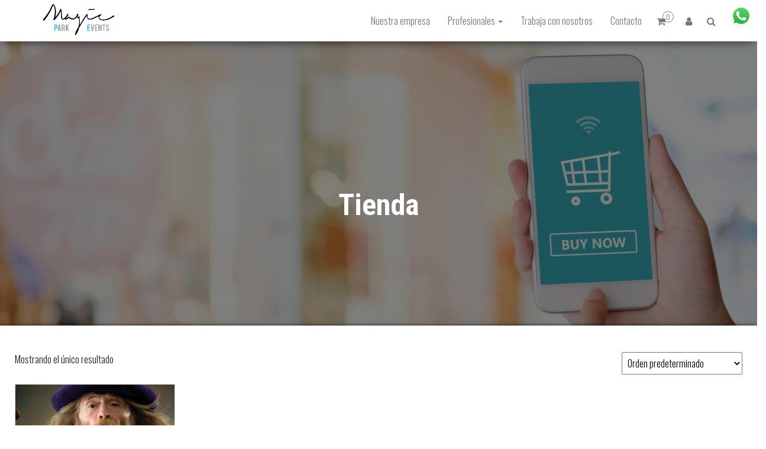

--- FILE ---
content_type: text/html; charset=UTF-8
request_url: https://www.mpevents.es/tienda/
body_size: 16334
content:
<!DOCTYPE html>
<html dir="ltr" lang="es">
	<head>
		<meta http-equiv="content-type" content="text/html; charset=UTF-8" />
		<meta http-equiv="X-UA-Compatible" content="IE=edge">
		<meta name="viewport" content="width=device-width, initial-scale=1">
		<link rel="pingback" href="https://www.mpevents.es/xmlrpc.php" />
		<style id="kirki-css-vars">:root{}</style><title>Tienda | Eventos, Ocio y Restauracion</title>
	<style>img:is([sizes="auto" i], [sizes^="auto," i]) { contain-intrinsic-size: 3000px 1500px }</style>
	
		<!-- All in One SEO 4.8.4.1 - aioseo.com -->
	<meta name="robots" content="max-snippet:-1, max-image-preview:large, max-video-preview:-1" />
	<link rel="canonical" href="https://www.mpevents.es/tienda/" />
	<meta name="generator" content="All in One SEO (AIOSEO) 4.8.4.1" />
		<script type="application/ld+json" class="aioseo-schema">
			{"@context":"https:\/\/schema.org","@graph":[{"@type":"BreadcrumbList","@id":"https:\/\/www.mpevents.es\/tienda\/#breadcrumblist","itemListElement":[{"@type":"ListItem","@id":"https:\/\/www.mpevents.es#listItem","position":1,"name":"Inicio","item":"https:\/\/www.mpevents.es","nextItem":{"@type":"ListItem","@id":"https:\/\/www.mpevents.es\/tienda\/#listItem","name":"Tienda"}},{"@type":"ListItem","@id":"https:\/\/www.mpevents.es\/tienda\/#listItem","position":2,"name":"Tienda","previousItem":{"@type":"ListItem","@id":"https:\/\/www.mpevents.es#listItem","name":"Inicio"}}]},{"@type":"CollectionPage","@id":"https:\/\/www.mpevents.es\/tienda\/#collectionpage","url":"https:\/\/www.mpevents.es\/tienda\/","name":"Tienda | Eventos, Ocio y Restauracion","inLanguage":"es-ES","isPartOf":{"@id":"https:\/\/www.mpevents.es\/#website"},"breadcrumb":{"@id":"https:\/\/www.mpevents.es\/tienda\/#breadcrumblist"}},{"@type":"Organization","@id":"https:\/\/www.mpevents.es\/#organization","name":"Eventos, Ocio y Restauracion","url":"https:\/\/www.mpevents.es\/","logo":{"@type":"ImageObject","url":"https:\/\/www.mpevents.es\/wp-content\/uploads\/2016\/02\/Magic-Park-Events.jpg","@id":"https:\/\/www.mpevents.es\/tienda\/#organizationLogo","width":1181,"height":538},"image":{"@id":"https:\/\/www.mpevents.es\/tienda\/#organizationLogo"}},{"@type":"WebSite","@id":"https:\/\/www.mpevents.es\/#website","url":"https:\/\/www.mpevents.es\/","name":"Eventos, Ocio y Restauracion","inLanguage":"es-ES","publisher":{"@id":"https:\/\/www.mpevents.es\/#organization"}}]}
		</script>
		<!-- All in One SEO -->

<link rel='dns-prefetch' href='//www.mpevents.es' />
<link rel='dns-prefetch' href='//fonts.googleapis.com' />
<link rel="alternate" type="application/rss+xml" title="Eventos, Ocio y Restauracion &raquo; Feed" href="https://www.mpevents.es/feed/" />
<link rel="alternate" type="application/rss+xml" title="Eventos, Ocio y Restauracion &raquo; Feed de los comentarios" href="https://www.mpevents.es/comments/feed/" />
<link rel="alternate" type="application/rss+xml" title="Eventos, Ocio y Restauracion &raquo; Productos Feed" href="https://www.mpevents.es/tienda/feed/" />
<script type="text/javascript">
/* <![CDATA[ */
window._wpemojiSettings = {"baseUrl":"https:\/\/s.w.org\/images\/core\/emoji\/16.0.1\/72x72\/","ext":".png","svgUrl":"https:\/\/s.w.org\/images\/core\/emoji\/16.0.1\/svg\/","svgExt":".svg","source":{"concatemoji":"https:\/\/www.mpevents.es\/wp-includes\/js\/wp-emoji-release.min.js?ver=09d5c3d830b9b7961c3883d7c6f490e5"}};
/*! This file is auto-generated */
!function(s,n){var o,i,e;function c(e){try{var t={supportTests:e,timestamp:(new Date).valueOf()};sessionStorage.setItem(o,JSON.stringify(t))}catch(e){}}function p(e,t,n){e.clearRect(0,0,e.canvas.width,e.canvas.height),e.fillText(t,0,0);var t=new Uint32Array(e.getImageData(0,0,e.canvas.width,e.canvas.height).data),a=(e.clearRect(0,0,e.canvas.width,e.canvas.height),e.fillText(n,0,0),new Uint32Array(e.getImageData(0,0,e.canvas.width,e.canvas.height).data));return t.every(function(e,t){return e===a[t]})}function u(e,t){e.clearRect(0,0,e.canvas.width,e.canvas.height),e.fillText(t,0,0);for(var n=e.getImageData(16,16,1,1),a=0;a<n.data.length;a++)if(0!==n.data[a])return!1;return!0}function f(e,t,n,a){switch(t){case"flag":return n(e,"\ud83c\udff3\ufe0f\u200d\u26a7\ufe0f","\ud83c\udff3\ufe0f\u200b\u26a7\ufe0f")?!1:!n(e,"\ud83c\udde8\ud83c\uddf6","\ud83c\udde8\u200b\ud83c\uddf6")&&!n(e,"\ud83c\udff4\udb40\udc67\udb40\udc62\udb40\udc65\udb40\udc6e\udb40\udc67\udb40\udc7f","\ud83c\udff4\u200b\udb40\udc67\u200b\udb40\udc62\u200b\udb40\udc65\u200b\udb40\udc6e\u200b\udb40\udc67\u200b\udb40\udc7f");case"emoji":return!a(e,"\ud83e\udedf")}return!1}function g(e,t,n,a){var r="undefined"!=typeof WorkerGlobalScope&&self instanceof WorkerGlobalScope?new OffscreenCanvas(300,150):s.createElement("canvas"),o=r.getContext("2d",{willReadFrequently:!0}),i=(o.textBaseline="top",o.font="600 32px Arial",{});return e.forEach(function(e){i[e]=t(o,e,n,a)}),i}function t(e){var t=s.createElement("script");t.src=e,t.defer=!0,s.head.appendChild(t)}"undefined"!=typeof Promise&&(o="wpEmojiSettingsSupports",i=["flag","emoji"],n.supports={everything:!0,everythingExceptFlag:!0},e=new Promise(function(e){s.addEventListener("DOMContentLoaded",e,{once:!0})}),new Promise(function(t){var n=function(){try{var e=JSON.parse(sessionStorage.getItem(o));if("object"==typeof e&&"number"==typeof e.timestamp&&(new Date).valueOf()<e.timestamp+604800&&"object"==typeof e.supportTests)return e.supportTests}catch(e){}return null}();if(!n){if("undefined"!=typeof Worker&&"undefined"!=typeof OffscreenCanvas&&"undefined"!=typeof URL&&URL.createObjectURL&&"undefined"!=typeof Blob)try{var e="postMessage("+g.toString()+"("+[JSON.stringify(i),f.toString(),p.toString(),u.toString()].join(",")+"));",a=new Blob([e],{type:"text/javascript"}),r=new Worker(URL.createObjectURL(a),{name:"wpTestEmojiSupports"});return void(r.onmessage=function(e){c(n=e.data),r.terminate(),t(n)})}catch(e){}c(n=g(i,f,p,u))}t(n)}).then(function(e){for(var t in e)n.supports[t]=e[t],n.supports.everything=n.supports.everything&&n.supports[t],"flag"!==t&&(n.supports.everythingExceptFlag=n.supports.everythingExceptFlag&&n.supports[t]);n.supports.everythingExceptFlag=n.supports.everythingExceptFlag&&!n.supports.flag,n.DOMReady=!1,n.readyCallback=function(){n.DOMReady=!0}}).then(function(){return e}).then(function(){var e;n.supports.everything||(n.readyCallback(),(e=n.source||{}).concatemoji?t(e.concatemoji):e.wpemoji&&e.twemoji&&(t(e.twemoji),t(e.wpemoji)))}))}((window,document),window._wpemojiSettings);
/* ]]> */
</script>
<link rel='stylesheet' id='cf7ic_style-css' href='https://www.mpevents.es/wp-content/plugins/contact-form-7-image-captcha/css/cf7ic-style.css?ver=3.3.7' type='text/css' media='all' />
<style id='wp-emoji-styles-inline-css' type='text/css'>

	img.wp-smiley, img.emoji {
		display: inline !important;
		border: none !important;
		box-shadow: none !important;
		height: 1em !important;
		width: 1em !important;
		margin: 0 0.07em !important;
		vertical-align: -0.1em !important;
		background: none !important;
		padding: 0 !important;
	}
</style>
<link rel='stylesheet' id='wp-block-library-css' href='https://www.mpevents.es/wp-includes/css/dist/block-library/style.min.css?ver=09d5c3d830b9b7961c3883d7c6f490e5' type='text/css' media='all' />
<style id='classic-theme-styles-inline-css' type='text/css'>
/*! This file is auto-generated */
.wp-block-button__link{color:#fff;background-color:#32373c;border-radius:9999px;box-shadow:none;text-decoration:none;padding:calc(.667em + 2px) calc(1.333em + 2px);font-size:1.125em}.wp-block-file__button{background:#32373c;color:#fff;text-decoration:none}
</style>
<style id='global-styles-inline-css' type='text/css'>
:root{--wp--preset--aspect-ratio--square: 1;--wp--preset--aspect-ratio--4-3: 4/3;--wp--preset--aspect-ratio--3-4: 3/4;--wp--preset--aspect-ratio--3-2: 3/2;--wp--preset--aspect-ratio--2-3: 2/3;--wp--preset--aspect-ratio--16-9: 16/9;--wp--preset--aspect-ratio--9-16: 9/16;--wp--preset--color--black: #000000;--wp--preset--color--cyan-bluish-gray: #abb8c3;--wp--preset--color--white: #ffffff;--wp--preset--color--pale-pink: #f78da7;--wp--preset--color--vivid-red: #cf2e2e;--wp--preset--color--luminous-vivid-orange: #ff6900;--wp--preset--color--luminous-vivid-amber: #fcb900;--wp--preset--color--light-green-cyan: #7bdcb5;--wp--preset--color--vivid-green-cyan: #00d084;--wp--preset--color--pale-cyan-blue: #8ed1fc;--wp--preset--color--vivid-cyan-blue: #0693e3;--wp--preset--color--vivid-purple: #9b51e0;--wp--preset--gradient--vivid-cyan-blue-to-vivid-purple: linear-gradient(135deg,rgba(6,147,227,1) 0%,rgb(155,81,224) 100%);--wp--preset--gradient--light-green-cyan-to-vivid-green-cyan: linear-gradient(135deg,rgb(122,220,180) 0%,rgb(0,208,130) 100%);--wp--preset--gradient--luminous-vivid-amber-to-luminous-vivid-orange: linear-gradient(135deg,rgba(252,185,0,1) 0%,rgba(255,105,0,1) 100%);--wp--preset--gradient--luminous-vivid-orange-to-vivid-red: linear-gradient(135deg,rgba(255,105,0,1) 0%,rgb(207,46,46) 100%);--wp--preset--gradient--very-light-gray-to-cyan-bluish-gray: linear-gradient(135deg,rgb(238,238,238) 0%,rgb(169,184,195) 100%);--wp--preset--gradient--cool-to-warm-spectrum: linear-gradient(135deg,rgb(74,234,220) 0%,rgb(151,120,209) 20%,rgb(207,42,186) 40%,rgb(238,44,130) 60%,rgb(251,105,98) 80%,rgb(254,248,76) 100%);--wp--preset--gradient--blush-light-purple: linear-gradient(135deg,rgb(255,206,236) 0%,rgb(152,150,240) 100%);--wp--preset--gradient--blush-bordeaux: linear-gradient(135deg,rgb(254,205,165) 0%,rgb(254,45,45) 50%,rgb(107,0,62) 100%);--wp--preset--gradient--luminous-dusk: linear-gradient(135deg,rgb(255,203,112) 0%,rgb(199,81,192) 50%,rgb(65,88,208) 100%);--wp--preset--gradient--pale-ocean: linear-gradient(135deg,rgb(255,245,203) 0%,rgb(182,227,212) 50%,rgb(51,167,181) 100%);--wp--preset--gradient--electric-grass: linear-gradient(135deg,rgb(202,248,128) 0%,rgb(113,206,126) 100%);--wp--preset--gradient--midnight: linear-gradient(135deg,rgb(2,3,129) 0%,rgb(40,116,252) 100%);--wp--preset--font-size--small: 13px;--wp--preset--font-size--medium: 20px;--wp--preset--font-size--large: 36px;--wp--preset--font-size--x-large: 42px;--wp--preset--spacing--20: 0.44rem;--wp--preset--spacing--30: 0.67rem;--wp--preset--spacing--40: 1rem;--wp--preset--spacing--50: 1.5rem;--wp--preset--spacing--60: 2.25rem;--wp--preset--spacing--70: 3.38rem;--wp--preset--spacing--80: 5.06rem;--wp--preset--shadow--natural: 6px 6px 9px rgba(0, 0, 0, 0.2);--wp--preset--shadow--deep: 12px 12px 50px rgba(0, 0, 0, 0.4);--wp--preset--shadow--sharp: 6px 6px 0px rgba(0, 0, 0, 0.2);--wp--preset--shadow--outlined: 6px 6px 0px -3px rgba(255, 255, 255, 1), 6px 6px rgba(0, 0, 0, 1);--wp--preset--shadow--crisp: 6px 6px 0px rgba(0, 0, 0, 1);}:where(.is-layout-flex){gap: 0.5em;}:where(.is-layout-grid){gap: 0.5em;}body .is-layout-flex{display: flex;}.is-layout-flex{flex-wrap: wrap;align-items: center;}.is-layout-flex > :is(*, div){margin: 0;}body .is-layout-grid{display: grid;}.is-layout-grid > :is(*, div){margin: 0;}:where(.wp-block-columns.is-layout-flex){gap: 2em;}:where(.wp-block-columns.is-layout-grid){gap: 2em;}:where(.wp-block-post-template.is-layout-flex){gap: 1.25em;}:where(.wp-block-post-template.is-layout-grid){gap: 1.25em;}.has-black-color{color: var(--wp--preset--color--black) !important;}.has-cyan-bluish-gray-color{color: var(--wp--preset--color--cyan-bluish-gray) !important;}.has-white-color{color: var(--wp--preset--color--white) !important;}.has-pale-pink-color{color: var(--wp--preset--color--pale-pink) !important;}.has-vivid-red-color{color: var(--wp--preset--color--vivid-red) !important;}.has-luminous-vivid-orange-color{color: var(--wp--preset--color--luminous-vivid-orange) !important;}.has-luminous-vivid-amber-color{color: var(--wp--preset--color--luminous-vivid-amber) !important;}.has-light-green-cyan-color{color: var(--wp--preset--color--light-green-cyan) !important;}.has-vivid-green-cyan-color{color: var(--wp--preset--color--vivid-green-cyan) !important;}.has-pale-cyan-blue-color{color: var(--wp--preset--color--pale-cyan-blue) !important;}.has-vivid-cyan-blue-color{color: var(--wp--preset--color--vivid-cyan-blue) !important;}.has-vivid-purple-color{color: var(--wp--preset--color--vivid-purple) !important;}.has-black-background-color{background-color: var(--wp--preset--color--black) !important;}.has-cyan-bluish-gray-background-color{background-color: var(--wp--preset--color--cyan-bluish-gray) !important;}.has-white-background-color{background-color: var(--wp--preset--color--white) !important;}.has-pale-pink-background-color{background-color: var(--wp--preset--color--pale-pink) !important;}.has-vivid-red-background-color{background-color: var(--wp--preset--color--vivid-red) !important;}.has-luminous-vivid-orange-background-color{background-color: var(--wp--preset--color--luminous-vivid-orange) !important;}.has-luminous-vivid-amber-background-color{background-color: var(--wp--preset--color--luminous-vivid-amber) !important;}.has-light-green-cyan-background-color{background-color: var(--wp--preset--color--light-green-cyan) !important;}.has-vivid-green-cyan-background-color{background-color: var(--wp--preset--color--vivid-green-cyan) !important;}.has-pale-cyan-blue-background-color{background-color: var(--wp--preset--color--pale-cyan-blue) !important;}.has-vivid-cyan-blue-background-color{background-color: var(--wp--preset--color--vivid-cyan-blue) !important;}.has-vivid-purple-background-color{background-color: var(--wp--preset--color--vivid-purple) !important;}.has-black-border-color{border-color: var(--wp--preset--color--black) !important;}.has-cyan-bluish-gray-border-color{border-color: var(--wp--preset--color--cyan-bluish-gray) !important;}.has-white-border-color{border-color: var(--wp--preset--color--white) !important;}.has-pale-pink-border-color{border-color: var(--wp--preset--color--pale-pink) !important;}.has-vivid-red-border-color{border-color: var(--wp--preset--color--vivid-red) !important;}.has-luminous-vivid-orange-border-color{border-color: var(--wp--preset--color--luminous-vivid-orange) !important;}.has-luminous-vivid-amber-border-color{border-color: var(--wp--preset--color--luminous-vivid-amber) !important;}.has-light-green-cyan-border-color{border-color: var(--wp--preset--color--light-green-cyan) !important;}.has-vivid-green-cyan-border-color{border-color: var(--wp--preset--color--vivid-green-cyan) !important;}.has-pale-cyan-blue-border-color{border-color: var(--wp--preset--color--pale-cyan-blue) !important;}.has-vivid-cyan-blue-border-color{border-color: var(--wp--preset--color--vivid-cyan-blue) !important;}.has-vivid-purple-border-color{border-color: var(--wp--preset--color--vivid-purple) !important;}.has-vivid-cyan-blue-to-vivid-purple-gradient-background{background: var(--wp--preset--gradient--vivid-cyan-blue-to-vivid-purple) !important;}.has-light-green-cyan-to-vivid-green-cyan-gradient-background{background: var(--wp--preset--gradient--light-green-cyan-to-vivid-green-cyan) !important;}.has-luminous-vivid-amber-to-luminous-vivid-orange-gradient-background{background: var(--wp--preset--gradient--luminous-vivid-amber-to-luminous-vivid-orange) !important;}.has-luminous-vivid-orange-to-vivid-red-gradient-background{background: var(--wp--preset--gradient--luminous-vivid-orange-to-vivid-red) !important;}.has-very-light-gray-to-cyan-bluish-gray-gradient-background{background: var(--wp--preset--gradient--very-light-gray-to-cyan-bluish-gray) !important;}.has-cool-to-warm-spectrum-gradient-background{background: var(--wp--preset--gradient--cool-to-warm-spectrum) !important;}.has-blush-light-purple-gradient-background{background: var(--wp--preset--gradient--blush-light-purple) !important;}.has-blush-bordeaux-gradient-background{background: var(--wp--preset--gradient--blush-bordeaux) !important;}.has-luminous-dusk-gradient-background{background: var(--wp--preset--gradient--luminous-dusk) !important;}.has-pale-ocean-gradient-background{background: var(--wp--preset--gradient--pale-ocean) !important;}.has-electric-grass-gradient-background{background: var(--wp--preset--gradient--electric-grass) !important;}.has-midnight-gradient-background{background: var(--wp--preset--gradient--midnight) !important;}.has-small-font-size{font-size: var(--wp--preset--font-size--small) !important;}.has-medium-font-size{font-size: var(--wp--preset--font-size--medium) !important;}.has-large-font-size{font-size: var(--wp--preset--font-size--large) !important;}.has-x-large-font-size{font-size: var(--wp--preset--font-size--x-large) !important;}
:where(.wp-block-post-template.is-layout-flex){gap: 1.25em;}:where(.wp-block-post-template.is-layout-grid){gap: 1.25em;}
:where(.wp-block-columns.is-layout-flex){gap: 2em;}:where(.wp-block-columns.is-layout-grid){gap: 2em;}
:root :where(.wp-block-pullquote){font-size: 1.5em;line-height: 1.6;}
</style>
<link rel='stylesheet' id='ccw_main_css-css' href='https://www.mpevents.es/wp-content/plugins/click-to-chat-for-whatsapp/prev/assets/css/mainstyles.css?ver=4.24' type='text/css' media='all' />
<link rel='stylesheet' id='contact-form-7-css' href='https://www.mpevents.es/wp-content/plugins/contact-form-7/includes/css/styles.css?ver=6.1' type='text/css' media='all' />
<link rel='stylesheet' id='toc-screen-css' href='https://www.mpevents.es/wp-content/plugins/table-of-contents-plus/screen.min.css?ver=2411.1' type='text/css' media='all' />
<link rel='stylesheet' id='woocommerce-layout-css' href='https://www.mpevents.es/wp-content/plugins/woocommerce/assets/css/woocommerce-layout.css?ver=9.9.6' type='text/css' media='all' />
<link rel='stylesheet' id='woocommerce-smallscreen-css' href='https://www.mpevents.es/wp-content/plugins/woocommerce/assets/css/woocommerce-smallscreen.css?ver=9.9.6' type='text/css' media='only screen and (max-width: 768px)' />
<link rel='stylesheet' id='woocommerce-general-css' href='https://www.mpevents.es/wp-content/plugins/woocommerce/assets/css/woocommerce.css?ver=9.9.6' type='text/css' media='all' />
<style id='woocommerce-inline-inline-css' type='text/css'>
.woocommerce form .form-row .required { visibility: visible; }
</style>
<link rel='stylesheet' id='cmplz-general-css' href='https://www.mpevents.es/wp-content/plugins/complianz-gdpr/assets/css/cookieblocker.min.css?ver=1751535068' type='text/css' media='all' />
<link rel='stylesheet' id='brands-styles-css' href='https://www.mpevents.es/wp-content/plugins/woocommerce/assets/css/brands.css?ver=9.9.6' type='text/css' media='all' />
<link rel='stylesheet' id='bulk-pro-fonts-css' href='https://fonts.googleapis.com/css?family=Roboto+Condensed%3A300%2C300i%2C400%2C400i%2C600%2C600i%2C800%2C800i&#038;subset=latin%2Clatin-ext' type='text/css' media='all' />
<link rel='stylesheet' id='bootstrap-css' href='https://www.mpevents.es/wp-content/themes/bulk-pro/css/bootstrap.css?ver=3.3.7' type='text/css' media='all' />
<link rel='stylesheet' id='font-awesome-css' href='https://www.mpevents.es/wp-content/plugins/elementor/assets/lib/font-awesome/css/font-awesome.min.css?ver=4.7.0' type='text/css' media='all' />
<link rel='stylesheet' id='woocommerce_prettyPhoto_css-css' href='https://www.mpevents.es/wp-content/plugins/woocommerce/assets/css/prettyPhoto.css?ver=9.9.6' type='text/css' media='all' />
<link rel='stylesheet' id='bulk-pro-stylesheet-css' href='https://www.mpevents.es/wp-content/themes/bulk-pro/style.css?ver=09d5c3d830b9b7961c3883d7c6f490e5' type='text/css' media='all' />
<style id='akismet-widget-style-inline-css' type='text/css'>

			.a-stats {
				--akismet-color-mid-green: #357b49;
				--akismet-color-white: #fff;
				--akismet-color-light-grey: #f6f7f7;

				max-width: 350px;
				width: auto;
			}

			.a-stats * {
				all: unset;
				box-sizing: border-box;
			}

			.a-stats strong {
				font-weight: 600;
			}

			.a-stats a.a-stats__link,
			.a-stats a.a-stats__link:visited,
			.a-stats a.a-stats__link:active {
				background: var(--akismet-color-mid-green);
				border: none;
				box-shadow: none;
				border-radius: 8px;
				color: var(--akismet-color-white);
				cursor: pointer;
				display: block;
				font-family: -apple-system, BlinkMacSystemFont, 'Segoe UI', 'Roboto', 'Oxygen-Sans', 'Ubuntu', 'Cantarell', 'Helvetica Neue', sans-serif;
				font-weight: 500;
				padding: 12px;
				text-align: center;
				text-decoration: none;
				transition: all 0.2s ease;
			}

			/* Extra specificity to deal with TwentyTwentyOne focus style */
			.widget .a-stats a.a-stats__link:focus {
				background: var(--akismet-color-mid-green);
				color: var(--akismet-color-white);
				text-decoration: none;
			}

			.a-stats a.a-stats__link:hover {
				filter: brightness(110%);
				box-shadow: 0 4px 12px rgba(0, 0, 0, 0.06), 0 0 2px rgba(0, 0, 0, 0.16);
			}

			.a-stats .count {
				color: var(--akismet-color-white);
				display: block;
				font-size: 1.5em;
				line-height: 1.4;
				padding: 0 13px;
				white-space: nowrap;
			}
		
</style>
<link rel='stylesheet' id='nite_shortcodes-css' href='https://www.mpevents.es/wp-content/plugins/nite-shortcodes/css/nite-shortcodes.css?ver=09d5c3d830b9b7961c3883d7c6f490e5' type='text/css' media='all' />
<link rel='stylesheet' id='kirki-styles-bulk_pro_opt-css' href='https://www.mpevents.es/wp-content/themes/bulk-pro/lib/framework/assets/css/kirki-styles.css?ver=3.0.31' type='text/css' media='all' />
<style id='kirki-styles-bulk_pro_opt-inline-css' type='text/css'>
.top-bar-section{background-color:#242424;font-family:"Roboto Condensed", Helvetica, Arial, sans-serif;font-size:16px;font-weight:300;letter-spacing:0px;line-height:1.6;text-transform:none;color:#fff;}.top-bar-section a{color:#3dcee9;}.top-bar-section a:hover{color:#0090ff;}.site-title a, .site-title a:hover, .transparent-header #site-navigation.shrink .site-title a, .transparent-header #site-navigation.shrink .site-title a:hover, .transparent-header.openNav .site-title a, .transparent-header.openNav .site-title a:hover{font-family:"Russo One", Helvetica, Arial, sans-serif;font-weight:400;letter-spacing:0px;text-transform:none;color:#000;}p.site-description, .transparent-header #site-navigation.shrink p.site-description, .transparent-header.openNav #site-navigation p.site-description{font-family:"Russo One", Helvetica, Arial, sans-serif;font-weight:400;letter-spacing:0px;text-transform:none;color:#7a7a7a;}#site-navigation, #site-navigation .dropdown-menu, #site-navigation.shrink, .transparent-header #site-navigation.shrink, .transparent-header.openNav #site-navigation{background-color:#fff;}#site-navigation, #site-navigation .navbar-nav > li > a, #site-navigation .dropdown-menu > li > a, .transparent-header #site-navigation.shrink .navbar-nav > li > a, .transparent-header.openNav #site-navigation .navbar-nav > li > a{font-family:Oswald, Helvetica, Arial, sans-serif;font-size:16px;font-weight:300;letter-spacing:0px;text-transform:none;color:#777777;}.open-panel span{background:#777777;}#site-navigation .navbar-nav > li > a:hover, #site-navigation .dropdown-menu > li > a:hover, #site-navigation.shrink .navbar-nav > li > a:hover{color:#fff;}#site-navigation .navbar-nav > li > a:hover, #site-navigation .dropdown-menu > li > a:hover{background-color:#3dcee9;}#site-navigation .navbar-nav > li.active > a, #site-navigation .dropdown-menu > .active > a, #site-navigation.shrink .navbar-nav > li.active > a{color:#fff;}#site-navigation .navbar-nav > li.active > a, #site-navigation .dropdown-menu > .active > a{background-color:#000;}#top-navigation, #top-navigation .dropdown-menu, #top-navigation .navbar-nav > li > a, #top-navigation .dropdown-menu > li > a, #top-navigation .nav .open > a{background-color:#313131;}#top-navigation, #top-navigation .navbar-nav > li > a, #top-navigation .dropdown-menu > li > a, #top-navigation .nav .open > a{font-family:"Roboto Condensed", Helvetica, Arial, sans-serif;font-size:13px;font-weight:300;letter-spacing:0px;text-transform:none;color:#fff;}#top-navigation .navbar-nav > li > a:hover, #top-navigation .dropdown-menu > li > a:hover, #top-navigation .navbar-nav > li > a:hover, #top-navigation .dropdown-menu > li > a:hover{color:#000!important;background-color:#fff!important;}#top-navigation .navbar-nav > li.active > a, #top-navigation .dropdown-menu > .active > a{color:#000;background-color:#fff;}#footer-navigation, #footer-nav, #footer-navigation .dropdown-menu{background-color:#fff;}#footer-navigation, #footer-navigation .navbar-nav > li > a, #footer-navigation .dropdown-menu > li > a{font-family:"Roboto Condensed", Helvetica, Arial, sans-serif;font-size:16px;font-weight:300;letter-spacing:0px;text-transform:none;color:#000;}#footer-navigation .navbar-nav > li > a:hover, #footer-navigation .dropdown-menu > li > a:hover{color:#000!important;background-color:#eeeeee!important;}#footer-navigation .navbar-nav > li.active > a, #footer-navigation .dropdown-menu > .active > a{color:#000;background-color:#eeeeee;}.main-container, #breadcrumbs, .site-header-cart{background-color:#ffffff;}a, .woocommerce .woocommerce-breadcrumb a{color:#3dcee9;}a:hover, .woocommerce .woocommerce-breadcrumb a:hover{color:#1e73be;}.btn-default, .woocommerce-product-search button[type="submit"], input[type="submit"], input#submit, input#submit:hover, button, a.comment-reply-link, .btn-default:hover, input[type="submit"]:hover, button:hover, a.comment-reply-link:hover{color:#464a4c;}body, .woocommerce .woocommerce-breadcrumb{font-family:Oswald, Helvetica, Arial, sans-serif;font-size:16px;font-weight:300;letter-spacing:0px;line-height:1.6;color:#222222;}.page-header, .page-header a{font-family:"Roboto Condensed", Helvetica, Arial, sans-serif;font-size:30px;font-weight:700;letter-spacing:0px;line-height:1.2;color:#222222;}.single .page-header, .single .page-header a, .page .page-header, .page .page-header a, .woocommerce-page .page-header, .category-description{font-family:"Roboto Condensed", Helvetica, Arial, sans-serif;font-size:50px;font-weight:700;letter-spacing:0px;line-height:1.2;color:#fff;}.single .post-meta{color:#fff;}.single .post-meta a{color:#3dcee9;}.single .post-meta a:hover{color:#0090ff;}.single-image:after{background-color:rgba(0, 0, 0, 0.5);}#sidebar{background-color:#f4f4f4;}#sidebar .widget a{color:#000;}.woocommerce .widget_price_filter .ui-slider .ui-slider-range, .woocommerce .widget_price_filter .ui-slider .ui-slider-handle, .woocommerce .widget_price_filter .ui-slider .ui-slider-handle{background-color:#000;}#sidebar .widget a:hover{color:#000;}h3.widget-title{font-family:Quicksand, Helvetica, Arial, sans-serif;font-size:22px;font-weight:500;letter-spacing:0px;line-height:1.4;color:#222222;}#sidebar .widget{font-family:Quicksand, Helvetica, Arial, sans-serif;font-size:14px;font-weight:400;letter-spacing:0px;line-height:1.4;color:#222222;}#content-footer-section{font-family:"Roboto Condensed", Helvetica, Arial, sans-serif;font-weight:700;letter-spacing:0px;color:#3dcee9;background-color:#ffffff;}#content-footer-section h3.widget-title{font-family:"Roboto Condensed", Helvetica, Arial, sans-serif;font-weight:700;letter-spacing:0px;color:#3dcee9;}#content-footer-section a{color:#000;}#content-footer-section h3.widget-title:after{background-color:#000;}#content-footer-section a:hover{color:#000;}.footer-credits{background-color:#fff;color:#404040;}.footer-credits a{color:#000;}.footer-credits a:hover{color:#000;}.woocommerce ul.products li.product h3, li.product-category.product h3, .woocommerce ul.products li.product h2.woocommerce-loop-product__title, .woocommerce ul.products li.product h2.woocommerce-loop-category__title{font-family:Oswald, Helvetica, Arial, sans-serif;font-size:18px;font-weight:500;letter-spacing:0px;line-height:1.6;color:#7f7f7f;}.woocommerce ul.products li.product .price{font-family:Oswald, Helvetica, Arial, sans-serif;font-size:18px;font-weight:300;letter-spacing:0px;line-height:1.6;color:#474747;}.woocommerce ul.products li.product, .woocommerce-page ul.products li.product, li.product-category.product{background:#fff;}.woocommerce .star-rating span{color:#faa423;}.archive-product-categories a, .archive-product-categories a:hover{color:#9b9b9b;}.woocommerce ul.products li.product .button{color:#727272;border-color:#727272;background-color:transparent;-webkit-border-radius:0px;-moz-border-radius:0px;border-radius:0px;}.woocommerce ul.products li.product .button:hover{color:#000;border-color:#000;background-color:transparent;}.woocommerce span.onsale, .single .woocommerce .related span.onsale{color:#ffffff;background-color:#27abf7;}.arhive-product-gallery-image{width:45px;height:45px;}.woocommerce ul.products li.product{-webkit-border-radius:0px;-moz-border-radius:0px;border-radius:0px;}.woocommerce ul.products li.product a img{-webkit-border-radius:0px;-moz-border-radius:0px;border-radius:0px;}.woocommerce ul.products li.product, .woocommerce-page ul.products li.product{-webkit-box-shadow:0px 0px 0px 0px rgba(0,0,0,0.25);-moz-box-shadow:0px 0px 0px 0px rgba(0,0,0,0.25);box-shadow:0px 0px 0px 0px rgba(0,0,0,0.25);}.woocommerce ul.products li.product:hover, .woocommerce-page ul.products li.product:hover{-webkit-box-shadow:0px 0px 10px 0px rgba(0,0,0,0.38);-moz-box-shadow:0px 0px 10px 0px rgba(0,0,0,0.38);box-shadow:0px 0px 10px 0px rgba(0,0,0,0.38);}.woocommerce div.product .product_title{font-family:Oswald, Helvetica, Arial, sans-serif;font-size:36px;font-weight:500;letter-spacing:0px;line-height:1.6;color:#222222;}.woocommerce div.product p.price, .woocommerce div.product span.price{font-family:Oswald, Helvetica, Arial, sans-serif;font-size:18px;font-weight:300;letter-spacing:0px;line-height:1.6;color:#ff0000;}.woocommerce .summary .star-rating span{color:#3da1fa;}.woocommerce div.product .woocommerce-tabs ul.tabs li.active a{color:#ffffff;}.woocommerce div.product .woocommerce-tabs ul.tabs li.active:before{background-color:#2794f4;}.woocommerce div.product .woocommerce-tabs ul.tabs li a{color:#515151;}.single .woocommerce span.onsale{color:#ffffff;background-color:#000;}.woocommerce #respond input#submit, .woocommerce a.button, #sidebar .widget.widget_shopping_cart a.button, .woocommerce button.button, .woocommerce input.button, .woocommerce #respond input#submit.alt, .woocommerce a.button.alt, .woocommerce button.button.alt, .woocommerce input.button.alt{color:#287eff;}.woocommerce #respond input#submit, .woocommerce a.button, .woocommerce button.button, .woocommerce input.button, .woocommerce #respond input#submit.alt, .woocommerce a.button.alt, .woocommerce button.button.alt, .woocommerce input.button.alt{border-color:#287eff;background-color:transparent;-webkit-border-radius:0px;-moz-border-radius:0px;border-radius:0px;}.woocommerce #respond input#submit:hover, .woocommerce a.button:hover, #sidebar .widget.widget_shopping_cart a.button:hover, .woocommerce button.button:hover, .woocommerce input.button:hover, .woocommerce #respond input#submit.alt:hover, .woocommerce a.button.alt:hover, .woocommerce button.button.alt:hover, .woocommerce input.button.alt:hover{color:#dd9933;}.woocommerce #respond input#submit:hover, .woocommerce a.button:hover, .woocommerce button.button:hover, .woocommerce input.button:hover, .woocommerce #respond input#submit.alt:hover, .woocommerce a.button.alt:hover, .woocommerce button.button.alt:hover, .woocommerce input.button.alt:hover{border-color:#dd9933;background-color:#0c0c0c;}.single-image{height:540px;max-height:540px;}.top-header{min-height:540px;}.single-image img{animation:grow 60s linear 10ms infinite;-webkit-animation:grow 60s linear 10ms infinite;}.header-title{top:53%;}#bulk-content{max-width:1980px;}.main-container{margin-top:-59px;-webkit-box-shadow:0px 0px 6px 0px rgba(0,0,0,0.75);-moz-box-shadow:0px 0px 6px 0px rgba(0,0,0,0.75);box-shadow:0px 0px 6px 0px rgba(0,0,0,0.75);}.header-image-text .site-title a, .header-image-text .site-title a:hover{font-family:"Roboto Condensed", Helvetica, Arial, sans-serif;font-size:80px;font-weight:700;letter-spacing:0px;line-height:90px;text-transform:none;color:#fff;}.header-image-text .site-description{font-family:"Roboto Condensed", Helvetica, Arial, sans-serif;font-size:46px;font-weight:400;letter-spacing:0px;line-height:52px;text-transform:none;color:#fff;}.header-image-text{top:50%;}#wp-custom-header img{animation:none 60s linear 10ms infinite;-webkit-animation:none 60s linear 10ms infinite;}@media (max-width: 767px){#site-navigation .navbar-nav a, .menu-container{background-color:#fff;}#site-navigation .navbar-nav a:hover{color:#fff!important;background-color:#3dcee9!important;}#site-navigation .navbar-nav .active > a{color:#fff!important;background-color:#000!important;}}
.btn-default, .woocommerce-product-search button[type="submit"], input[type="submit"], input#submit, input#submit:hover, button, a.comment-reply-link, .btn-default:hover, input[type="submit"]:hover, button:hover, a.comment-reply-link:hover { 
			background: linear-gradient(90deg, #fff, #fff); 
			background: -webkit-linear-gradient(left, #fff, #fff);
		}

  		
      
        .woocommerce ul.products li.product {padding-bottom: 15px;}
        .woocommerce ul.products li.product:hover {padding-bottom: 75px; margin-bottom: -60px; z-index: 99}
        .woocommerce ul.products li.product .add_to_cart_button.button, .woocommerce ul.products li.product .product_type_simple.button, .woocommerce ul.products li.product .product_type_external.button {
            position: absolute;
            bottom: 0;
            left: 5%;
            right: 5%;
            display: block;
            width: 90%;
            opacity: 0;
        }
        .woocommerce ul.products li.product:hover .add_to_cart_button.button, .woocommerce ul.products li.product:hover .product_type_simple.button, .woocommerce ul.products li.product:hover .product_type_external.button {opacity: 1;}
      
  	
</style>
<script type="text/javascript" async src="https://www.mpevents.es/wp-content/plugins/burst-statistics/helpers/timeme/timeme.min.js?ver=1751535060" id="burst-timeme-js"></script>
<script type="text/javascript" id="burst-js-extra">
/* <![CDATA[ */
var burst = {"tracking":{"isInitialHit":true,"lastUpdateTimestamp":0,"beacon_url":"https:\/\/www.mpevents.es\/wp-content\/plugins\/burst-statistics\/endpoint.php"},"options":{"cookieless":0,"pageUrl":"https:\/\/www.mpevents.es\/producto\/el-bosque-secreto\/","beacon_enabled":1,"do_not_track":0,"enable_turbo_mode":0,"track_url_change":0,"cookie_retention_days":30},"goals":{"completed":[],"scriptUrl":"https:\/\/www.mpevents.es\/wp-content\/plugins\/burst-statistics\/\/assets\/js\/build\/burst-goals.js?v=1751535060","active":[]},"cache":{"uid":null,"fingerprint":null,"isUserAgent":null,"isDoNotTrack":null,"useCookies":null}};
/* ]]> */
</script>
<script type="text/javascript" async src="https://www.mpevents.es/wp-content/plugins/burst-statistics/assets/js/build/burst.min.js?ver=1751535060" id="burst-js"></script>
<script type="text/javascript" src="https://www.mpevents.es/wp-includes/js/jquery/jquery.min.js?ver=3.7.1" id="jquery-core-js"></script>
<script type="text/javascript" src="https://www.mpevents.es/wp-includes/js/jquery/jquery-migrate.min.js?ver=3.4.1" id="jquery-migrate-js"></script>
<script type="text/javascript" src="https://www.mpevents.es/wp-content/plugins/woocommerce/assets/js/jquery-blockui/jquery.blockUI.min.js?ver=2.7.0-wc.9.9.6" id="jquery-blockui-js" defer="defer" data-wp-strategy="defer"></script>
<script type="text/javascript" id="wc-add-to-cart-js-extra">
/* <![CDATA[ */
var wc_add_to_cart_params = {"ajax_url":"\/wp-admin\/admin-ajax.php","wc_ajax_url":"\/?wc-ajax=%%endpoint%%","i18n_view_cart":"Ver carrito","cart_url":"https:\/\/www.mpevents.es\/fecha-turno-y-plazas-escogidas\/","is_cart":"","cart_redirect_after_add":"yes"};
/* ]]> */
</script>
<script type="text/javascript" src="https://www.mpevents.es/wp-content/plugins/woocommerce/assets/js/frontend/add-to-cart.min.js?ver=9.9.6" id="wc-add-to-cart-js" defer="defer" data-wp-strategy="defer"></script>
<script type="text/javascript" src="https://www.mpevents.es/wp-content/plugins/woocommerce/assets/js/js-cookie/js.cookie.min.js?ver=2.1.4-wc.9.9.6" id="js-cookie-js" defer="defer" data-wp-strategy="defer"></script>
<script type="text/javascript" id="woocommerce-js-extra">
/* <![CDATA[ */
var woocommerce_params = {"ajax_url":"\/wp-admin\/admin-ajax.php","wc_ajax_url":"\/?wc-ajax=%%endpoint%%","i18n_password_show":"Mostrar contrase\u00f1a","i18n_password_hide":"Ocultar contrase\u00f1a"};
/* ]]> */
</script>
<script type="text/javascript" src="https://www.mpevents.es/wp-content/plugins/woocommerce/assets/js/frontend/woocommerce.min.js?ver=9.9.6" id="woocommerce-js" defer="defer" data-wp-strategy="defer"></script>
<script type="text/javascript" src="https://www.mpevents.es/wp-content/plugins/woocommerce/assets/js/prettyPhoto/jquery.prettyPhoto.min.js?ver=3.1.6-wc.9.9.6" id="prettyPhoto-js" data-wp-strategy="defer"></script>
<script type="text/javascript" src="https://www.mpevents.es/wp-content/plugins/nite-shortcodes/js/nite-shortcodes.js?ver=09d5c3d830b9b7961c3883d7c6f490e5" id="nite_shortcodes-js"></script>
<link rel="https://api.w.org/" href="https://www.mpevents.es/wp-json/" /><link rel="EditURI" type="application/rsd+xml" title="RSD" href="https://www.mpevents.es/xmlrpc.php?rsd" />
			<style type="text/css">
				.site-branding-text {
					padding: 0;
				}

				.site-branding-text .site-title,
				.site-branding-text .site-description {
					clip: rect(1px, 1px, 1px, 1px);
					position: absolute;
				}
			</style>
				<noscript><style>.woocommerce-product-gallery{ opacity: 1 !important; }</style></noscript>
	<meta name="generator" content="Elementor 3.30.0; features: additional_custom_breakpoints; settings: css_print_method-external, google_font-enabled, font_display-auto">
			<style>
				.e-con.e-parent:nth-of-type(n+4):not(.e-lazyloaded):not(.e-no-lazyload),
				.e-con.e-parent:nth-of-type(n+4):not(.e-lazyloaded):not(.e-no-lazyload) * {
					background-image: none !important;
				}
				@media screen and (max-height: 1024px) {
					.e-con.e-parent:nth-of-type(n+3):not(.e-lazyloaded):not(.e-no-lazyload),
					.e-con.e-parent:nth-of-type(n+3):not(.e-lazyloaded):not(.e-no-lazyload) * {
						background-image: none !important;
					}
				}
				@media screen and (max-height: 640px) {
					.e-con.e-parent:nth-of-type(n+2):not(.e-lazyloaded):not(.e-no-lazyload),
					.e-con.e-parent:nth-of-type(n+2):not(.e-lazyloaded):not(.e-no-lazyload) * {
						background-image: none !important;
					}
				}
			</style>
			<link rel="icon" href="https://www.mpevents.es/wp-content/uploads/2016/02/LGO-MAGIC-ENANO-150x73.jpg" sizes="32x32" />
<link rel="icon" href="https://www.mpevents.es/wp-content/uploads/2016/02/LGO-MAGIC-ENANO.jpg" sizes="192x192" />
<link rel="apple-touch-icon" href="https://www.mpevents.es/wp-content/uploads/2016/02/LGO-MAGIC-ENANO.jpg" />
<meta name="msapplication-TileImage" content="https://www.mpevents.es/wp-content/uploads/2016/02/LGO-MAGIC-ENANO.jpg" />
	</head>
	<body data-rsssl=1 id="blog" class="archive post-type-archive post-type-archive-product wp-custom-logo wp-theme-bulk-pro theme-bulk-pro woocommerce-shop woocommerce woocommerce-page woocommerce-no-js elementor-default elementor-kit-146">

		
<div class="main-menu">
	<nav id="site-navigation" class="navbar navbar-default navbar-fixed-top">     
		<div class="container">   
			<div class="navbar-header">
									<div id="main-menu-panel" class="open-panel" data-panel="main-menu-panel">
						<span></span>
						<span></span>
						<span></span>
					</div>
								<div class="site-header" >
					<div class="site-branding-logo">
						<a href="https://www.mpevents.es/" class="custom-logo-link" rel="home"><img fetchpriority="high" width="1181" height="538" src="https://www.mpevents.es/wp-content/uploads/2016/02/Magic-Park-Events.jpg" class="custom-logo" alt="Eventos, Ocio y Restauracion" decoding="async" srcset="https://www.mpevents.es/wp-content/uploads/2016/02/Magic-Park-Events.jpg 1181w, https://www.mpevents.es/wp-content/uploads/2016/02/Magic-Park-Events-600x273.jpg 600w, https://www.mpevents.es/wp-content/uploads/2016/02/Magic-Park-Events-300x137.jpg 300w, https://www.mpevents.es/wp-content/uploads/2016/02/Magic-Park-Events-768x350.jpg 768w, https://www.mpevents.es/wp-content/uploads/2016/02/Magic-Park-Events-1024x466.jpg 1024w" sizes="(max-width: 1181px) 100vw, 1181px" /></a>					</div>
					<div class="site-branding-text navbar-brand">
													<p class="site-title"><a href="https://www.mpevents.es/" rel="home">Eventos, Ocio y Restauracion</a></p>
						
											</div><!-- .site-branding-text -->
				</div>
									<ul class="nav navbar-nav navbar-right visible-xs login-cart">
						<li class="header-cart-inner">
									 
				
		<a class="cart-contents" href="https://www.mpevents.es/fecha-turno-y-plazas-escogidas/" title="View your shopping cart">
			<i class="fa fa-shopping-cart"></i>
							<span class="amount-number simple-counter"> 
					0				</span>
								</a>
					<ul class="site-header-cart text-center list-unstyled">
				<li>
					<div class="widget woocommerce widget_shopping_cart"><div class="widget_shopping_cart_content"></div></div>				</li>
			</ul>
										</li>
						<li class="header-wishlist">
													</li>
						<li class="header-my-account">
										<a class="float-account" href="https://www.mpevents.es/mi-cuenta/" title="My Account" >	
				<div class="account-contents">
					<i class="fa fa-user"></i>
				</div>
			</a>
									</li>
						<li class="header-search-form">
										<a href="#search"><i class="fa fa-search"></i></a> 
			<div class="header-site-search">
									<form role="search" method="get" action="https://www.mpevents.es/">
						<input type="hidden" name="post_type" value="product" />
						<input class="search-placeholder" name="s" type="text" placeholder="Search for products"/>
					</form>
							</div> 
									</li>
					</ul>
				  
			</div>
							<ul class="nav navbar-nav navbar-right hidden-xs login-cart">
					<li class="header-cart-inner">
								 
				
		<a class="cart-contents" href="https://www.mpevents.es/fecha-turno-y-plazas-escogidas/" title="View your shopping cart">
			<i class="fa fa-shopping-cart"></i>
							<span class="amount-number simple-counter"> 
					0				</span>
								</a>
					<ul class="site-header-cart text-center list-unstyled">
				<li>
					<div class="widget woocommerce widget_shopping_cart"><div class="widget_shopping_cart_content"></div></div>				</li>
			</ul>
									</li>
					<li class="header-wishlist">
											</li>
					<li class="header-my-account">
									<a class="float-account" href="https://www.mpevents.es/mi-cuenta/" title="My Account" >	
				<div class="account-contents">
					<i class="fa fa-user"></i>
				</div>
			</a>
								</li>
					<li class="header-search-form">
									<a href="#search"><i class="fa fa-search"></i></a> 
			<div class="header-site-search">
									<form role="search" method="get" action="https://www.mpevents.es/">
						<input type="hidden" name="post_type" value="product" />
						<input class="search-placeholder" name="s" type="text" placeholder="Search for products"/>
					</form>
							</div> 
								</li>
				</ul>
			  
			<div class="menu-container"><ul id="menu-principal" class="nav navbar-nav navbar-right"><li id="menu-item-32" class="menu-item menu-item-type-post_type menu-item-object-page menu-item-32"><a title="Nuestra empresa" target="_blank" href="https://www.mpevents.es/nuestra-empresa/">Nuestra empresa</a></li>
<li id="menu-item-129" class="menu-item menu-item-type-custom menu-item-object-custom menu-item-has-children menu-item-129 dropdown"><a title="Profesionales" target="_blank" href="#" data-toggle="dropdown" class="dropdown-toggle">Profesionales <span class="caret"></span></a>
<ul role="menu" class=" dropdown-menu">
	<li id="menu-item-131" class="menu-item menu-item-type-custom menu-item-object-custom menu-item-131"><a title="Contabilidad" target="_blank" href="http://contabilidad.mpevents.es/">Contabilidad</a></li>
	<li id="menu-item-130" class="menu-item menu-item-type-custom menu-item-object-custom menu-item-130"><a title="Plantilla" target="_blank" href="http://plantilla.mpevents.es/">Plantilla</a></li>
	<li id="menu-item-132" class="menu-item menu-item-type-custom menu-item-object-custom menu-item-132"><a title="Reservas" target="_blank" href="http://calendario.mpevents.es/">Reservas</a></li>
</ul>
</li>
<li id="menu-item-35" class="menu-item menu-item-type-post_type menu-item-object-page menu-item-35"><a title="Trabaja con nosotros" target="_blank" href="https://www.mpevents.es/trabaja-con-nosotros/">Trabaja con nosotros</a></li>
<li id="menu-item-37" class="menu-item menu-item-type-post_type menu-item-object-page menu-item-37"><a title="Contacto" target="_blank" href="https://www.mpevents.es/contacto/">Contacto</a></li>
</ul></div>		</div>    
	</nav> 
</div>
			<div class="page-area">	
			<div class="top-header text-center">
									<div class="single-image">
						<img width="2560" height="1440" src="https://www.mpevents.es/wp-content/uploads/2021/02/Tienda-online-1-scaled.jpg" class="attachment-full size-full wp-post-image" alt="" decoding="async" srcset="https://www.mpevents.es/wp-content/uploads/2021/02/Tienda-online-1-scaled.jpg 2560w, https://www.mpevents.es/wp-content/uploads/2021/02/Tienda-online-1-scaled-600x338.jpg 600w, https://www.mpevents.es/wp-content/uploads/2021/02/Tienda-online-1-300x169.jpg 300w, https://www.mpevents.es/wp-content/uploads/2021/02/Tienda-online-1-1024x576.jpg 1024w, https://www.mpevents.es/wp-content/uploads/2021/02/Tienda-online-1-768x432.jpg 768w, https://www.mpevents.es/wp-content/uploads/2021/02/Tienda-online-1-1536x864.jpg 1536w, https://www.mpevents.es/wp-content/uploads/2021/02/Tienda-online-1-2048x1152.jpg 2048w" sizes="(max-width: 2560px) 100vw, 2560px" />					</div>
												<header class="header-title container">
					<h1 class="page-header">                                
													Tienda						                    
					</h1>
					 
				</header>
			</div>
			<div id="bulk-content" class="container-fluid main-container" role="main">
<!-- start content container -->
<div class="woo-row row">   
	<article class="col-md-12">  
        <div class="woocommerce">
			 
			
			
				<h1 class="page-title"></h1>

			
			
			
				<div class="woocommerce-notices-wrapper"></div><p class="woocommerce-result-count" role="alert" aria-relevant="all" >
	Mostrando el único resultado</p>
<form class="woocommerce-ordering" method="get">
		<select
		name="orderby"
		class="orderby"
					aria-label="Pedido de la tienda"
			>
					<option value="menu_order"  selected='selected'>Orden predeterminado</option>
					<option value="popularity" >Ordenar por popularidad</option>
					<option value="date" >Ordenar por los últimos</option>
					<option value="price" >Ordenar por precio: bajo a alto</option>
					<option value="price-desc" >Ordenar por precio: alto a bajo</option>
			</select>
	<input type="hidden" name="paged" value="1" />
	</form>

				<ul class="products columns-4">

																					<li class="product type-product post-206 status-publish first instock product_cat-sin-categorizar has-post-thumbnail shipping-taxable purchasable product-type-variable">
	<a href="https://www.mpevents.es/producto/el-bosque-secreto/" class="woocommerce-LoopProduct-link woocommerce-loop-product__link"><img width="300" height="300" src="https://www.mpevents.es/wp-content/uploads/2021/02/El-Bosque-secreto-1-300x300.jpg" class="attachment-woocommerce_thumbnail size-woocommerce_thumbnail" alt="El Bosque Secreto" decoding="async" srcset="https://www.mpevents.es/wp-content/uploads/2021/02/El-Bosque-secreto-1-300x300.jpg 300w, https://www.mpevents.es/wp-content/uploads/2021/02/El-Bosque-secreto-1-150x150.jpg 150w, https://www.mpevents.es/wp-content/uploads/2021/02/El-Bosque-secreto-1-100x100.jpg 100w" sizes="(max-width: 300px) 100vw, 300px" /><h2 class="woocommerce-loop-product__title">El Bosque Secreto</h2>
	<span class="price"><span class="woocommerce-Price-amount amount"><bdi>7.00<span class="woocommerce-Price-currencySymbol">&euro;</span></bdi></span></span>
<div class="archive-product-categories text-center"><a href="https://www.mpevents.es/categoria-producto/sin-categorizar/" rel="tag">Sin categorizar</a></div></a><a href="https://www.mpevents.es/producto/el-bosque-secreto/" aria-describedby="woocommerce_loop_add_to_cart_link_describedby_206" data-quantity="1" class="button product_type_variable add_to_cart_button" data-product_id="206" data-product_sku="" aria-label="Elige las opciones para &ldquo;El Bosque Secreto&rdquo;" rel="nofollow">Seleccionar opciones</a>	<span id="woocommerce_loop_add_to_cart_link_describedby_206" class="screen-reader-text">
		Este producto tiene múltiples variantes. Las opciones se pueden elegir en la página de producto	</span>
</li>
									
				</ul>

				
				        </div>
	</article>       
	</div>
<!-- end content container -->

  				
	<div id="content-footer-section" class="row clearfix">
		<div class="container">
			<div id="nav_menu-2" class="widget widget_nav_menu col-md-3"><h3 class="widget-title">Mp Events</h3><div class="menu-pie-container"><ul id="menu-pie" class="menu"><li id="menu-item-103" class="menu-item menu-item-type-post_type menu-item-object-page menu-item-103"><a href="https://www.mpevents.es/aviso-legal/">Aviso legal</a></li>
<li id="menu-item-104" class="menu-item menu-item-type-post_type menu-item-object-page menu-item-104"><a href="https://www.mpevents.es/mapa-web/">Mapa web</a></li>
<li id="menu-item-141" class="menu-item menu-item-type-post_type menu-item-object-page menu-item-141"><a href="https://www.mpevents.es/contratos-de-prestacion-de-servicios-y-viajes-combinados/">Contratos de Prestación de Servicios y Viajes Combinados</a></li>
</ul></div></div><div id="woocommerce_products-2" class="widget woocommerce widget_products col-md-3"><h3 class="widget-title">Actividades</h3><ul class="product_list_widget"><li>
	
	<a href="https://www.mpevents.es/producto/el-bosque-secreto/">
		<img width="300" height="300" src="https://www.mpevents.es/wp-content/uploads/2021/02/El-Bosque-secreto-1-300x300.jpg" class="attachment-woocommerce_thumbnail size-woocommerce_thumbnail" alt="El Bosque Secreto" decoding="async" srcset="https://www.mpevents.es/wp-content/uploads/2021/02/El-Bosque-secreto-1-300x300.jpg 300w, https://www.mpevents.es/wp-content/uploads/2021/02/El-Bosque-secreto-1-150x150.jpg 150w, https://www.mpevents.es/wp-content/uploads/2021/02/El-Bosque-secreto-1-100x100.jpg 100w" sizes="(max-width: 300px) 100vw, 300px" />		<span class="product-title">El Bosque Secreto</span>
	</a>

				
	<span class="woocommerce-Price-amount amount"><bdi>7.00<span class="woocommerce-Price-currencySymbol">&euro;</span></bdi></span>
	</li>
</ul></div><div id="calendar-2" class="widget widget_calendar col-md-3"><h3 class="widget-title">Calendario</h3><div id="calendar_wrap" class="calendar_wrap"><table id="wp-calendar" class="wp-calendar-table">
	<caption>enero 2026</caption>
	<thead>
	<tr>
		<th scope="col" aria-label="lunes">L</th>
		<th scope="col" aria-label="martes">M</th>
		<th scope="col" aria-label="miércoles">X</th>
		<th scope="col" aria-label="jueves">J</th>
		<th scope="col" aria-label="viernes">V</th>
		<th scope="col" aria-label="sábado">S</th>
		<th scope="col" aria-label="domingo">D</th>
	</tr>
	</thead>
	<tbody>
	<tr>
		<td colspan="3" class="pad">&nbsp;</td><td>1</td><td>2</td><td>3</td><td>4</td>
	</tr>
	<tr>
		<td>5</td><td>6</td><td>7</td><td>8</td><td>9</td><td>10</td><td>11</td>
	</tr>
	<tr>
		<td>12</td><td>13</td><td>14</td><td>15</td><td id="today">16</td><td>17</td><td>18</td>
	</tr>
	<tr>
		<td>19</td><td>20</td><td>21</td><td>22</td><td>23</td><td>24</td><td>25</td>
	</tr>
	<tr>
		<td>26</td><td>27</td><td>28</td><td>29</td><td>30</td><td>31</td>
		<td class="pad" colspan="1">&nbsp;</td>
	</tr>
	</tbody>
	</table><nav aria-label="Meses anteriores y posteriores" class="wp-calendar-nav">
		<span class="wp-calendar-nav-prev"><a href="https://www.mpevents.es/2016/02/">&laquo; Feb</a></span>
		<span class="pad">&nbsp;</span>
		<span class="wp-calendar-nav-next">&nbsp;</span>
	</nav></div></div>
		<div id="recent-posts-3" class="widget widget_recent_entries col-md-3">
		<h3 class="widget-title">Anuncios</h3>
		<ul>
											<li>
					<a href="https://www.mpevents.es/2016/02/02/se-busca-animadorsocorrista-para-miniroma/">Se buscan animadores y socorristas</a>
									</li>
											<li>
					<a href="https://www.mpevents.es/2016/02/02/se-buscan-actores-de-terror/">Se buscan actores de terror</a>
									</li>
											<li>
					<a href="https://www.mpevents.es/2016/02/02/4-plazas-para-practicas-en-oficina-de-aranjuez/">4 Plazas para Practicas en Oficina de Aranjuez</a>
									</li>
					</ul>

		</div>		</div>	
	</div>		
 
</div>
<footer id="colophon" class="footer-credits container-fluid row">
	<div class="container">
			<p class="footer-credits-text text-center">
			Creado con <a href="https://wordpress.org/">WordPress</a>			<span class="sep"> | </span>
			Tema: <a href="http://themes4wp.com/">Bulk</a>		</p>
	 
	</div>	
</footer>
<!-- end main container -->
</div>
<script type="speculationrules">
{"prefetch":[{"source":"document","where":{"and":[{"href_matches":"\/*"},{"not":{"href_matches":["\/wp-*.php","\/wp-admin\/*","\/wp-content\/uploads\/*","\/wp-content\/*","\/wp-content\/plugins\/*","\/wp-content\/themes\/bulk-pro\/*","\/*\\?(.+)"]}},{"not":{"selector_matches":"a[rel~=\"nofollow\"]"}},{"not":{"selector_matches":".no-prefetch, .no-prefetch a"}}]},"eagerness":"conservative"}]}
</script>
<!-- Click to Chat - prev - https://holithemes.com/plugins/click-to-chat/  v4.24 --><div class="ccw_plugin chatbot" style="top:10px; right:10px;" >
    <div class="ccw_style3 animated no-animation ccw-no-hover-an ">
        <a target="_blank" href="https://web.whatsapp.com/send?phone=34638795962&text=¡Hola! quería información sobre Magic Park Events" rel="noreferrer" class="img-icon-a nofocus">   
            <img class="img-icon ccw-analytics" id="style-3" data-ccw="style-3" style="height: 34px;" src="https://www.mpevents.es/wp-content/plugins/click-to-chat-for-whatsapp/./new/inc/assets/img/whatsapp-logo.svg" alt="WhatsApp chat">
        </a>
    </div>
</div>			<script>
				const lazyloadRunObserver = () => {
					const lazyloadBackgrounds = document.querySelectorAll( `.e-con.e-parent:not(.e-lazyloaded)` );
					const lazyloadBackgroundObserver = new IntersectionObserver( ( entries ) => {
						entries.forEach( ( entry ) => {
							if ( entry.isIntersecting ) {
								let lazyloadBackground = entry.target;
								if( lazyloadBackground ) {
									lazyloadBackground.classList.add( 'e-lazyloaded' );
								}
								lazyloadBackgroundObserver.unobserve( entry.target );
							}
						});
					}, { rootMargin: '200px 0px 200px 0px' } );
					lazyloadBackgrounds.forEach( ( lazyloadBackground ) => {
						lazyloadBackgroundObserver.observe( lazyloadBackground );
					} );
				};
				const events = [
					'DOMContentLoaded',
					'elementor/lazyload/observe',
				];
				events.forEach( ( event ) => {
					document.addEventListener( event, lazyloadRunObserver );
				} );
			</script>
				<script type='text/javascript'>
		(function () {
			var c = document.body.className;
			c = c.replace(/woocommerce-no-js/, 'woocommerce-js');
			document.body.className = c;
		})();
	</script>
	<link rel='stylesheet' id='wc-blocks-style-css' href='https://www.mpevents.es/wp-content/plugins/woocommerce/assets/client/blocks/wc-blocks.css?ver=wc-9.9.6' type='text/css' media='all' />
<script type="text/javascript" id="ccw_app-js-extra">
/* <![CDATA[ */
var ht_ccw_var = {"page_title":"El Bosque Secreto","google_analytics":"","ga_category":"","ga_action":"","ga_label":""};
/* ]]> */
</script>
<script type="text/javascript" src="https://www.mpevents.es/wp-content/plugins/click-to-chat-for-whatsapp/prev/assets/js/app.js?ver=4.24" id="ccw_app-js"></script>
<script type="text/javascript" src="https://www.mpevents.es/wp-includes/js/dist/hooks.min.js?ver=4d63a3d491d11ffd8ac6" id="wp-hooks-js"></script>
<script type="text/javascript" src="https://www.mpevents.es/wp-includes/js/dist/i18n.min.js?ver=5e580eb46a90c2b997e6" id="wp-i18n-js"></script>
<script type="text/javascript" id="wp-i18n-js-after">
/* <![CDATA[ */
wp.i18n.setLocaleData( { 'text direction\u0004ltr': [ 'ltr' ] } );
/* ]]> */
</script>
<script type="text/javascript" src="https://www.mpevents.es/wp-content/plugins/contact-form-7/includes/swv/js/index.js?ver=6.1" id="swv-js"></script>
<script type="text/javascript" id="contact-form-7-js-translations">
/* <![CDATA[ */
( function( domain, translations ) {
	var localeData = translations.locale_data[ domain ] || translations.locale_data.messages;
	localeData[""].domain = domain;
	wp.i18n.setLocaleData( localeData, domain );
} )( "contact-form-7", {"translation-revision-date":"2025-06-26 10:54:55+0000","generator":"GlotPress\/4.0.1","domain":"messages","locale_data":{"messages":{"":{"domain":"messages","plural-forms":"nplurals=2; plural=n != 1;","lang":"es"},"This contact form is placed in the wrong place.":["Este formulario de contacto est\u00e1 situado en el lugar incorrecto."],"Error:":["Error:"]}},"comment":{"reference":"includes\/js\/index.js"}} );
/* ]]> */
</script>
<script type="text/javascript" id="contact-form-7-js-before">
/* <![CDATA[ */
var wpcf7 = {
    "api": {
        "root": "https:\/\/www.mpevents.es\/wp-json\/",
        "namespace": "contact-form-7\/v1"
    }
};
/* ]]> */
</script>
<script type="text/javascript" src="https://www.mpevents.es/wp-content/plugins/contact-form-7/includes/js/index.js?ver=6.1" id="contact-form-7-js"></script>
<script type="text/javascript" id="toc-front-js-extra">
/* <![CDATA[ */
var tocplus = {"visibility_show":"Mostrar","visibility_hide":"Esconder","visibility_hide_by_default":"1","width":"Auto"};
/* ]]> */
</script>
<script type="text/javascript" src="https://www.mpevents.es/wp-content/plugins/table-of-contents-plus/front.min.js?ver=2411.1" id="toc-front-js"></script>
<script type="text/javascript" src="https://www.mpevents.es/wp-content/themes/bulk-pro/js/bootstrap.min.js?ver=3.3.7" id="bootstrap-js"></script>
<script type="text/javascript" src="https://www.mpevents.es/wp-content/plugins/woocommerce/assets/js/prettyPhoto/jquery.prettyPhoto.init.min.js?ver=9.9.6" id="prettyPhoto-init-js" data-wp-strategy="defer"></script>
<script type="text/javascript" id="bulk-pro-theme-js-js-extra">
/* <![CDATA[ */
var objectL10n = {"compare":"Compare Product","qview":"Quick View"};
/* ]]> */
</script>
<script type="text/javascript" src="https://www.mpevents.es/wp-content/themes/bulk-pro/js/customscript.js?ver=1.0.8" id="bulk-pro-theme-js-js"></script>
<script type="text/javascript" src="https://www.mpevents.es/wp-content/plugins/woocommerce/assets/js/sourcebuster/sourcebuster.min.js?ver=9.9.6" id="sourcebuster-js-js"></script>
<script type="text/javascript" id="wc-order-attribution-js-extra">
/* <![CDATA[ */
var wc_order_attribution = {"params":{"lifetime":1.0e-5,"session":30,"base64":false,"ajaxurl":"https:\/\/www.mpevents.es\/wp-admin\/admin-ajax.php","prefix":"wc_order_attribution_","allowTracking":true},"fields":{"source_type":"current.typ","referrer":"current_add.rf","utm_campaign":"current.cmp","utm_source":"current.src","utm_medium":"current.mdm","utm_content":"current.cnt","utm_id":"current.id","utm_term":"current.trm","utm_source_platform":"current.plt","utm_creative_format":"current.fmt","utm_marketing_tactic":"current.tct","session_entry":"current_add.ep","session_start_time":"current_add.fd","session_pages":"session.pgs","session_count":"udata.vst","user_agent":"udata.uag"}};
/* ]]> */
</script>
<script type="text/javascript" src="https://www.mpevents.es/wp-content/plugins/woocommerce/assets/js/frontend/order-attribution.min.js?ver=9.9.6" id="wc-order-attribution-js"></script>
<script type="text/javascript" src="https://www.mpevents.es/wp-content/plugins/wp-gallery-custom-links/wp-gallery-custom-links.js?ver=1.1" id="wp-gallery-custom-links-js-js"></script>
<script type="text/javascript" src="https://www.mpevents.es/wp-content/themes/bulk-pro/lib/framework/modules/webfont-loader/vendor-typekit/webfontloader.js?ver=3.0.28" id="webfont-loader-js"></script>
<script type="text/javascript" id="webfont-loader-js-after">
/* <![CDATA[ */
WebFont.load({google:{families:['Roboto Condensed:300,700:cyrillic,cyrillic-ext,devanagari,greek,greek-ext,khmer,latin,latin-ext,vietnamese,hebrew,arabic,bengali,gujarati,tamil,telugu,thai', 'Russo One:400:cyrillic,cyrillic-ext,devanagari,greek,greek-ext,khmer,latin,latin-ext,vietnamese,hebrew,arabic,bengali,gujarati,tamil,telugu,thai', 'Oswald:300,500:cyrillic,cyrillic-ext,devanagari,greek,greek-ext,khmer,latin,latin-ext,vietnamese,hebrew,arabic,bengali,gujarati,tamil,telugu,thai', 'Quicksand:500:cyrillic,cyrillic-ext,devanagari,greek,greek-ext,khmer,latin,latin-ext,vietnamese,hebrew,arabic,bengali,gujarati,tamil,telugu,thai']}});
/* ]]> */
</script>
<script type="text/javascript" id="wc-cart-fragments-js-extra">
/* <![CDATA[ */
var wc_cart_fragments_params = {"ajax_url":"\/wp-admin\/admin-ajax.php","wc_ajax_url":"\/?wc-ajax=%%endpoint%%","cart_hash_key":"wc_cart_hash_515be0b96bfd1e986184089e6cf13503","fragment_name":"wc_fragments_515be0b96bfd1e986184089e6cf13503","request_timeout":"5000"};
/* ]]> */
</script>
<script type="text/javascript" src="https://www.mpevents.es/wp-content/plugins/woocommerce/assets/js/frontend/cart-fragments.min.js?ver=9.9.6" id="wc-cart-fragments-js" defer="defer" data-wp-strategy="defer"></script>
			<script data-category="functional">
											</script>
			
</body>
</html>
